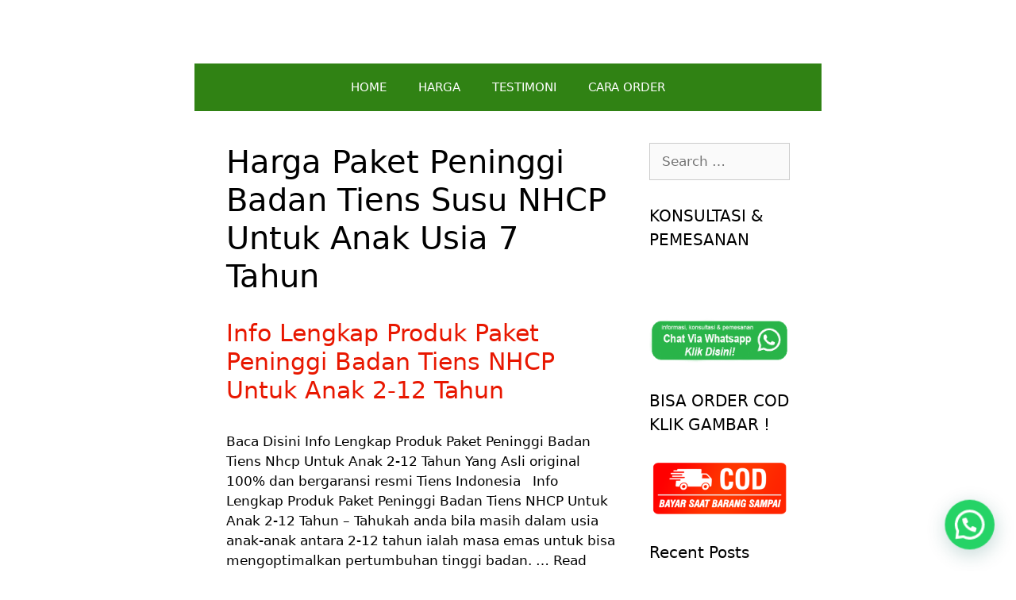

--- FILE ---
content_type: text/html; charset=UTF-8
request_url: https://www.peninggibadantiens.co.id/tag/harga-paket-peninggi-badan-tiens-susu-nhcp-untuk-anak-usia-7-tahun/
body_size: 6380
content:
<!DOCTYPE html><html lang="en-US"><head><meta charset="UTF-8"><meta name='robots' content='index, follow, max-image-preview:large, max-snippet:-1, max-video-preview:-1' />  <script data-cfasync="false" data-pagespeed-no-defer>var gtm4wp_datalayer_name = "dataLayer";
	var dataLayer = dataLayer || [];</script> <meta name="viewport" content="width=device-width, initial-scale=1"><link media="all" href="https://www.peninggibadantiens.co.id/wp-content/cache/autoptimize/css/autoptimize_93e33e8fcc3ffb0771cfec95b940e1cf.css" rel="stylesheet"><title>Harga Paket Peninggi Badan Tiens Susu NHCP Untuk Anak Usia 7 Tahun Archives - PENINGGI BADAN TIENS ASLI 100%</title><link rel="canonical" href="https://www.peninggibadantiens.co.id/tag/harga-paket-peninggi-badan-tiens-susu-nhcp-untuk-anak-usia-7-tahun/" /><meta property="og:locale" content="en_US" /><meta property="og:type" content="article" /><meta property="og:title" content="Harga Paket Peninggi Badan Tiens Susu NHCP Untuk Anak Usia 7 Tahun Archives - PENINGGI BADAN TIENS ASLI 100%" /><meta property="og:url" content="https://www.peninggibadantiens.co.id/tag/harga-paket-peninggi-badan-tiens-susu-nhcp-untuk-anak-usia-7-tahun/" /><meta property="og:site_name" content="PENINGGI BADAN TIENS ASLI 100%" /><meta name="twitter:card" content="summary_large_image" /> <script type="application/ld+json" class="yoast-schema-graph">{"@context":"https://schema.org","@graph":[{"@type":"CollectionPage","@id":"https://www.peninggibadantiens.co.id/tag/harga-paket-peninggi-badan-tiens-susu-nhcp-untuk-anak-usia-7-tahun/","url":"https://www.peninggibadantiens.co.id/tag/harga-paket-peninggi-badan-tiens-susu-nhcp-untuk-anak-usia-7-tahun/","name":"Harga Paket Peninggi Badan Tiens Susu NHCP Untuk Anak Usia 7 Tahun Archives - PENINGGI BADAN TIENS ASLI 100%","isPartOf":{"@id":"https://www.peninggibadantiens.co.id/#website"},"breadcrumb":{"@id":"https://www.peninggibadantiens.co.id/tag/harga-paket-peninggi-badan-tiens-susu-nhcp-untuk-anak-usia-7-tahun/#breadcrumb"},"inLanguage":"en-US"},{"@type":"BreadcrumbList","@id":"https://www.peninggibadantiens.co.id/tag/harga-paket-peninggi-badan-tiens-susu-nhcp-untuk-anak-usia-7-tahun/#breadcrumb","itemListElement":[{"@type":"ListItem","position":1,"name":"Home","item":"https://www.peninggibadantiens.co.id/"},{"@type":"ListItem","position":2,"name":"Harga Paket Peninggi Badan Tiens Susu NHCP Untuk Anak Usia 7 Tahun"}]},{"@type":"WebSite","@id":"https://www.peninggibadantiens.co.id/#website","url":"https://www.peninggibadantiens.co.id/","name":"PENINGGI BADAN TIENS ASLI 100%","description":"","potentialAction":[{"@type":"SearchAction","target":{"@type":"EntryPoint","urlTemplate":"https://www.peninggibadantiens.co.id/?s={search_term_string}"},"query-input":{"@type":"PropertyValueSpecification","valueRequired":true,"valueName":"search_term_string"}}],"inLanguage":"en-US"}]}</script> <link href='https://www.googletagmanager.com' rel='preconnect' /><link href='https://www.google.com' rel='preconnect' /><link href='https://fonts.gstatic.com' crossorigin='anonymous' rel='preconnect' /><link rel="alternate" type="application/rss+xml" title="PENINGGI BADAN TIENS ASLI 100% &raquo; Feed" href="https://www.peninggibadantiens.co.id/feed/" /><link rel="alternate" type="application/rss+xml" title="PENINGGI BADAN TIENS ASLI 100% &raquo; Comments Feed" href="https://www.peninggibadantiens.co.id/comments/feed/" /><link rel="alternate" type="application/rss+xml" title="PENINGGI BADAN TIENS ASLI 100% &raquo; Harga Paket Peninggi Badan Tiens Susu NHCP Untuk Anak Usia 7 Tahun Tag Feed" href="https://www.peninggibadantiens.co.id/tag/harga-paket-peninggi-badan-tiens-susu-nhcp-untuk-anak-usia-7-tahun/feed/" /><link rel="https://api.w.org/" href="https://www.peninggibadantiens.co.id/wp-json/" /><link rel="alternate" title="JSON" type="application/json" href="https://www.peninggibadantiens.co.id/wp-json/wp/v2/tags/7710" /><link rel="EditURI" type="application/rsd+xml" title="RSD" href="https://www.peninggibadantiens.co.id/xmlrpc.php?rsd" /><meta name="generator" content="WordPress 6.8.3" /> <!--noptimize--><style>
.entry-meta {
display: none;
}
</style><!--/noptimize-->   <script data-cfasync="false" data-pagespeed-no-defer type="text/javascript">var dataLayer_content = {"pagePostType":"post","pagePostType2":"tag-post"};
	dataLayer.push( dataLayer_content );</script> <script data-cfasync="false">(function(w,d,s,l,i){w[l]=w[l]||[];w[l].push({'gtm.start':
new Date().getTime(),event:'gtm.js'});var f=d.getElementsByTagName(s)[0],
j=d.createElement(s),dl=l!='dataLayer'?'&l='+l:'';j.async=true;j.src=
'//www.googletagmanager.com/gtm.js?id='+i+dl;f.parentNode.insertBefore(j,f);
})(window,document,'script','dataLayer','GTM-W4RC94B');</script> <link rel="shortcut icon" href="http://www.peninggibadantiens.co.id/wp-content/uploads/2015/02/images-5.jpg" /><link rel="icon" href="https://www.peninggibadantiens.co.id/wp-content/uploads/2021/02/cropped-trans-32x32.png" sizes="32x32" /><link rel="icon" href="https://www.peninggibadantiens.co.id/wp-content/uploads/2021/02/cropped-trans-192x192.png" sizes="192x192" /><link rel="apple-touch-icon" href="https://www.peninggibadantiens.co.id/wp-content/uploads/2021/02/cropped-trans-180x180.png" /><meta name="msapplication-TileImage" content="https://www.peninggibadantiens.co.id/wp-content/uploads/2021/02/cropped-trans-270x270.png" /> <noscript><style id="rocket-lazyload-nojs-css">.rll-youtube-player, [data-lazy-src]{display:none !important;}</style></noscript></head><body class="archive tag tag-harga-paket-peninggi-badan-tiens-susu-nhcp-untuk-anak-usia-7-tahun tag-7710 wp-embed-responsive wp-theme-generatepress post-image-below-header post-image-aligned-center sticky-menu-fade mobile-header right-sidebar nav-below-header one-container contained-header active-footer-widgets-0 nav-aligned-center header-aligned-center dropdown-hover elementor-default elementor-kit-26454" itemtype="https://schema.org/Blog" itemscope> <a class="screen-reader-text skip-link" href="#content" title="Skip to content">Skip to content</a><header class="site-header grid-container grid-parent" id="masthead" aria-label="Site"  itemtype="https://schema.org/WPHeader" itemscope><div class="inside-header"></div></header><nav id="mobile-header" class="main-navigation mobile-header-navigation" itemtype="https://schema.org/SiteNavigationElement" itemscope><div class="inside-navigation grid-container grid-parent"> <button class="menu-toggle" aria-controls="mobile-menu" aria-expanded="false"> <span class="mobile-menu">Menu</span> </button><div id="mobile-menu" class="main-nav"><ul id="menu-menu-1" class=" menu sf-menu"><li id="menu-item-751" class="menu-item menu-item-type-custom menu-item-object-custom menu-item-home menu-item-751"><a href="http://www.peninggibadantiens.co.id/">HOME</a></li><li id="menu-item-756" class="menu-item menu-item-type-post_type menu-item-object-page menu-item-756"><a href="https://www.peninggibadantiens.co.id/harga-promo-paket-peninggi-badan-tiens-asli-termurah/">HARGA</a></li><li id="menu-item-760" class="menu-item menu-item-type-post_type menu-item-object-page menu-item-760"><a href="https://www.peninggibadantiens.co.id/testimoni-peninggi-badan-tiens/">TESTIMONI</a></li><li id="menu-item-754" class="menu-item menu-item-type-post_type menu-item-object-page menu-item-754"><a href="https://www.peninggibadantiens.co.id/cara-pemesanan/">CARA ORDER</a></li></ul></div></div></nav><nav class="main-navigation grid-container grid-parent sub-menu-right" id="site-navigation" aria-label="Primary"  itemtype="https://schema.org/SiteNavigationElement" itemscope><div class="inside-navigation grid-container grid-parent"> <button class="menu-toggle" aria-controls="primary-menu" aria-expanded="false"> <span class="mobile-menu">Menu</span> </button><div id="primary-menu" class="main-nav"><ul id="menu-menu-2" class=" menu sf-menu"><li class="menu-item menu-item-type-custom menu-item-object-custom menu-item-home menu-item-751"><a href="http://www.peninggibadantiens.co.id/">HOME</a></li><li class="menu-item menu-item-type-post_type menu-item-object-page menu-item-756"><a href="https://www.peninggibadantiens.co.id/harga-promo-paket-peninggi-badan-tiens-asli-termurah/">HARGA</a></li><li class="menu-item menu-item-type-post_type menu-item-object-page menu-item-760"><a href="https://www.peninggibadantiens.co.id/testimoni-peninggi-badan-tiens/">TESTIMONI</a></li><li class="menu-item menu-item-type-post_type menu-item-object-page menu-item-754"><a href="https://www.peninggibadantiens.co.id/cara-pemesanan/">CARA ORDER</a></li></ul></div></div></nav><div class="site grid-container container hfeed grid-parent" id="page"><div class="site-content" id="content"><div class="content-area grid-parent mobile-grid-100 grid-75 tablet-grid-75" id="primary"><main class="site-main" id="main"><header class="page-header" aria-label="Page"><h1 class="page-title"> Harga Paket Peninggi Badan Tiens Susu NHCP Untuk Anak Usia 7 Tahun</h1></header><article id="post-20828" class="post-20828 post type-post status-publish format-standard hentry category-peninggi-badan-tiens tag-harga-paket-peninggi-badan-tiens-susu-nhcp-untuk-anak-usia-1-tahun tag-harga-paket-peninggi-badan-tiens-susu-nhcp-untuk-anak-usia-10-tahun tag-harga-paket-peninggi-badan-tiens-susu-nhcp-untuk-anak-usia-11-tahun tag-harga-paket-peninggi-badan-tiens-susu-nhcp-untuk-anak-usia-12-tahun tag-harga-paket-peninggi-badan-tiens-susu-nhcp-untuk-anak-usia-2-tahun tag-harga-paket-peninggi-badan-tiens-susu-nhcp-untuk-anak-usia-3-tahun tag-harga-paket-peninggi-badan-tiens-susu-nhcp-untuk-anak-usia-5-tahun tag-harga-paket-peninggi-badan-tiens-susu-nhcp-untuk-anak-usia-6-tahun tag-harga-paket-peninggi-badan-tiens-susu-nhcp-untuk-anak-usia-7-tahun tag-harga-paket-peninggi-badan-tiens-susu-nhcp-untuk-anak-usia-8-tahun tag-harga-paket-peninggi-badan-tiens-susu-nhcp-untuk-anak-usia-9-tahun tag-harga-paket-peninggi-badan-tiens-susu-nhcpuntuk-anak-usia-4-tahun" itemtype="https://schema.org/CreativeWork" itemscope><div class="inside-article"><header class="entry-header"><h2 class="entry-title" itemprop="headline"><a href="https://www.peninggibadantiens.co.id/info-lengkap-produk-paket-peninggi-badan-tiens-nhcp-untuk-anak-2-12-tahun/" rel="bookmark">Info Lengkap Produk Paket Peninggi Badan Tiens NHCP Untuk Anak 2-12 Tahun</a></h2><div class="entry-meta"> <span class="posted-on"><time class="updated" datetime="2018-08-04T09:49:41+07:00" itemprop="dateModified">04/08/2018</time><time class="entry-date published" datetime="2018-06-29T15:48:42+07:00" itemprop="datePublished">29/06/2018</time></span> <span class="byline">by <span class="author vcard" itemprop="author" itemtype="https://schema.org/Person" itemscope><a class="url fn n" href="https://www.peninggibadantiens.co.id/author/auliaizza/" title="View all posts by Nurul Mualifah" rel="author" itemprop="url"><span class="author-name" itemprop="name">Nurul Mualifah</span></a></span></span></div></header><div class="entry-summary" itemprop="text"><p>Baca Disini Info Lengkap Produk Paket Peninggi Badan Tiens Nhcp Untuk Anak 2-12 Tahun Yang Asli original 100% dan bergaransi resmi Tiens Indonesia &nbsp; Info Lengkap Produk Paket Peninggi Badan Tiens NHCP Untuk Anak 2-12 Tahun &#8211; Tahukah anda bila masih dalam usia anak-anak antara 2-12 tahun ialah masa emas untuk bisa mengoptimalkan pertumbuhan tinggi badan. &#8230; <a title="Info Lengkap Produk Paket Peninggi Badan Tiens NHCP Untuk Anak 2-12 Tahun" class="read-more" href="https://www.peninggibadantiens.co.id/info-lengkap-produk-paket-peninggi-badan-tiens-nhcp-untuk-anak-2-12-tahun/">Read more</a></p></div><footer class="entry-meta" aria-label="Entry meta"> <span class="cat-links"><span class="screen-reader-text">Categories </span><a href="https://www.peninggibadantiens.co.id/category/peninggi-badan-tiens/" rel="category tag">peninggi badan tiens</a></span> <span class="tags-links"><span class="screen-reader-text">Tags </span><a href="https://www.peninggibadantiens.co.id/tag/harga-paket-peninggi-badan-tiens-susu-nhcp-untuk-anak-usia-1-tahun/" rel="tag">Harga Paket Peninggi Badan Tiens Susu NHCP Untuk Anak Usia 1 Tahun</a>, <a href="https://www.peninggibadantiens.co.id/tag/harga-paket-peninggi-badan-tiens-susu-nhcp-untuk-anak-usia-10-tahun/" rel="tag">Harga Paket Peninggi Badan Tiens Susu NHCP Untuk Anak Usia 10 Tahun</a>, <a href="https://www.peninggibadantiens.co.id/tag/harga-paket-peninggi-badan-tiens-susu-nhcp-untuk-anak-usia-11-tahun/" rel="tag">Harga Paket Peninggi Badan Tiens Susu NHCP Untuk Anak Usia 11 tahun</a>, <a href="https://www.peninggibadantiens.co.id/tag/harga-paket-peninggi-badan-tiens-susu-nhcp-untuk-anak-usia-12-tahun/" rel="tag">Harga Paket Peninggi Badan Tiens Susu NHCP Untuk Anak Usia 12 Tahun</a>, <a href="https://www.peninggibadantiens.co.id/tag/harga-paket-peninggi-badan-tiens-susu-nhcp-untuk-anak-usia-2-tahun/" rel="tag">Harga Paket Peninggi Badan Tiens Susu NHCP Untuk Anak Usia 2 Tahun</a>, <a href="https://www.peninggibadantiens.co.id/tag/harga-paket-peninggi-badan-tiens-susu-nhcp-untuk-anak-usia-3-tahun/" rel="tag">Harga Paket Peninggi Badan Tiens Susu NHCP Untuk Anak Usia 3 Tahun</a>, <a href="https://www.peninggibadantiens.co.id/tag/harga-paket-peninggi-badan-tiens-susu-nhcp-untuk-anak-usia-5-tahun/" rel="tag">Harga Paket Peninggi Badan Tiens Susu NHCP Untuk Anak Usia 5 Tahun</a>, <a href="https://www.peninggibadantiens.co.id/tag/harga-paket-peninggi-badan-tiens-susu-nhcp-untuk-anak-usia-6-tahun/" rel="tag">Harga Paket Peninggi Badan Tiens Susu NHCP Untuk Anak Usia 6 Tahun</a>, <a href="https://www.peninggibadantiens.co.id/tag/harga-paket-peninggi-badan-tiens-susu-nhcp-untuk-anak-usia-7-tahun/" rel="tag">Harga Paket Peninggi Badan Tiens Susu NHCP Untuk Anak Usia 7 Tahun</a>, <a href="https://www.peninggibadantiens.co.id/tag/harga-paket-peninggi-badan-tiens-susu-nhcp-untuk-anak-usia-8-tahun/" rel="tag">Harga Paket Peninggi Badan Tiens Susu NHCP Untuk Anak Usia 8 Tahun</a>, <a href="https://www.peninggibadantiens.co.id/tag/harga-paket-peninggi-badan-tiens-susu-nhcp-untuk-anak-usia-9-tahun/" rel="tag">Harga Paket Peninggi Badan Tiens Susu NHCP Untuk Anak Usia 9 Tahun</a>, <a href="https://www.peninggibadantiens.co.id/tag/harga-paket-peninggi-badan-tiens-susu-nhcpuntuk-anak-usia-4-tahun/" rel="tag">Harga Paket Peninggi Badan Tiens Susu NHCPUntuk Anak Usia 4 Tahun</a></span></footer></div></article></main></div><div class="widget-area sidebar is-right-sidebar grid-25 tablet-grid-25 grid-parent" id="right-sidebar"><div class="inside-right-sidebar"><aside id="search-2" class="widget inner-padding widget_search"><form method="get" class="search-form" action="https://www.peninggibadantiens.co.id/"> <label> <span class="screen-reader-text">Search for:</span> <input type="search" class="search-field" placeholder="Search &hellip;" value="" name="s" title="Search for:"> </label> <input type="submit" class="search-submit" value="Search"></form></aside><aside id="text-2" class="widget inner-padding widget_text"><h2 class="widget-title">KONSULTASI &#038; PEMESANAN</h2><div class="textwidget"><p>&nbsp;</p><p><a href="https://wa.link/tp3w8d"><noscript><img decoding="async" class="aligncenter wp-image-27316 size-full" src="https://www.peninggibadantiens.co.id/wp-content/uploads/2021/02/wa-png-4-1.png" alt="" width="427" height="150" srcset="https://www.peninggibadantiens.co.id/wp-content/uploads/2021/02/wa-png-4-1.png 427w, https://www.peninggibadantiens.co.id/wp-content/uploads/2021/02/wa-png-4-1-300x105.png 300w" sizes="(max-width: 427px) 100vw, 427px" /></noscript><img decoding="async" class="lazyload aligncenter wp-image-27316 size-full" src='data:image/svg+xml,%3Csvg%20xmlns=%22http://www.w3.org/2000/svg%22%20viewBox=%220%200%20427%20150%22%3E%3C/svg%3E' data-src="https://www.peninggibadantiens.co.id/wp-content/uploads/2021/02/wa-png-4-1.png" alt="" width="427" height="150" data-srcset="https://www.peninggibadantiens.co.id/wp-content/uploads/2021/02/wa-png-4-1.png 427w, https://www.peninggibadantiens.co.id/wp-content/uploads/2021/02/wa-png-4-1-300x105.png 300w" data-sizes="(max-width: 427px) 100vw, 427px" /></a></p></div></aside><aside id="text-10" class="widget inner-padding widget_text"><h2 class="widget-title">BISA ORDER COD KLIK GAMBAR !</h2><div class="textwidget"><p><a href="https://wa.link/nb34v4"><noscript><img decoding="async" class="aligncenter wp-image-27390 size-medium" src="https://www.peninggibadantiens.co.id/wp-content/uploads/2021/02/cod-300x120.png" alt="" width="300" height="120" srcset="https://www.peninggibadantiens.co.id/wp-content/uploads/2021/02/cod-300x120.png 300w, https://www.peninggibadantiens.co.id/wp-content/uploads/2021/02/cod-768x307.png 768w, https://www.peninggibadantiens.co.id/wp-content/uploads/2021/02/cod.png 800w" sizes="(max-width: 300px) 100vw, 300px" /></noscript><img decoding="async" class="lazyload aligncenter wp-image-27390 size-medium" src='data:image/svg+xml,%3Csvg%20xmlns=%22http://www.w3.org/2000/svg%22%20viewBox=%220%200%20300%20120%22%3E%3C/svg%3E' data-src="https://www.peninggibadantiens.co.id/wp-content/uploads/2021/02/cod-300x120.png" alt="" width="300" height="120" data-srcset="https://www.peninggibadantiens.co.id/wp-content/uploads/2021/02/cod-300x120.png 300w, https://www.peninggibadantiens.co.id/wp-content/uploads/2021/02/cod-768x307.png 768w, https://www.peninggibadantiens.co.id/wp-content/uploads/2021/02/cod.png 800w" data-sizes="(max-width: 300px) 100vw, 300px" /></a></p></div></aside><aside id="recent-posts-2" class="widget inner-padding widget_recent_entries"><h2 class="widget-title">Recent Posts</h2><ul><li> <a href="https://www.peninggibadantiens.co.id/zinc-tiens-gunanya-untuk-apa/">Manfaat &#038; Fungsi Obat Kapsul Zinc Tiens Gunanya Untuk Apa Saja ?</a></li><li> <a href="https://www.peninggibadantiens.co.id/zinc-tiens-bisa-menaikkan-berat-badan/">Apakah Obat Zinc Tiens Bisa Menaikkan Berat Badan ?</a></li><li> <a href="https://www.peninggibadantiens.co.id/zinc-tiens-diminum-sebelum-atau-sesudah-makan/">Perlu Tahu Nih! Zinc Tiens Diminum Sebelum Atau Sesudah Makan Ya ?</a></li><li> <a href="https://www.peninggibadantiens.co.id/dosis-zinc-tiens-untuk-anak/">Aturan Minum &#038; Dosis Zinc Tiens Untuk Anak Umur 1 Tahun</a></li><li> <a href="https://www.peninggibadantiens.co.id/zinc-tiens-untuk-anak-umur-berapa/">Cari Tahu Yuk! Zinc Tiens Untuk Anak Umur Berapa Tahun ?</a></li><li> <a href="https://www.peninggibadantiens.co.id/zinc-tiens-aman-untuk-bayi/">Apakah Obat Zinc Tiens Aman Untuk Diminum Bayi Umur 6 Bulan ?</a></li><li> <a href="https://www.peninggibadantiens.co.id/zinc-tiens-apakah-aman-untuk-anak/">Review Jujur Zinc Tiens Apakah Aman Untuk Anak Umur 1 &#8211; 2 Tahun ?</a></li><li> <a href="https://www.peninggibadantiens.co.id/zinc-tiens-boleh-dicampur-susu/">Apakah Zinc Capsules Tiens Boleh Dicampur Susu Formula ?</a></li><li> <a href="https://www.peninggibadantiens.co.id/zinc-tiens-memiliki-efek-samping/">Apakah Zinc Tiens Capsules Memiliki Efek Samping Yang Buruk ?</a></li></ul></aside></div></div></div></div><div class="site-footer"><footer class="site-info" aria-label="Site"  itemtype="https://schema.org/WPFooter" itemscope><div class="inside-site-info grid-container grid-parent"><div class="copyright-bar"> &copy; 2026 Peninggibadantiens.co.id</div></div></footer></div> <a title="Scroll back to top" aria-label="Scroll back to top" rel="nofollow" href="#" class="generate-back-to-top" data-scroll-speed="400" data-start-scroll="300"> </a><script type="speculationrules">{"prefetch":[{"source":"document","where":{"and":[{"href_matches":"\/*"},{"not":{"href_matches":["\/wp-*.php","\/wp-admin\/*","\/wp-content\/uploads\/*","\/wp-content\/*","\/wp-content\/plugins\/*","\/wp-content\/themes\/generatepress\/*","\/*\\?(.+)"]}},{"not":{"selector_matches":"a[rel~=\"nofollow\"]"}},{"not":{"selector_matches":".no-prefetch, .no-prefetch a"}}]},"eagerness":"conservative"}]}</script>  <noscript><iframe src="https://www.googletagmanager.com/ns.html?id=GTM-W4RC94B" height="0" width="0" style="display:none;visibility:hidden" aria-hidden="true"></iframe></noscript> <script id="generate-a11y">!function(){"use strict";if("querySelector"in document&&"addEventListener"in window){var e=document.body;e.addEventListener("mousedown",function(){e.classList.add("using-mouse")}),e.addEventListener("keydown",function(){e.classList.remove("using-mouse")})}}();</script> <div class="joinchat joinchat--right joinchat--btn" data-settings='{"telephone":"6281217541120","mobile_only":false,"button_delay":3,"whatsapp_web":true,"qr":false,"message_views":2,"message_delay":10,"message_badge":false,"message_send":"Halo.. saya mau tanya produk tiens (info dari website)","message_hash":""}'><div class="joinchat__button"><div class="joinchat__button__open"></div></div></div> <noscript><style>.lazyload{display:none;}</style></noscript><script data-noptimize="1">window.lazySizesConfig=window.lazySizesConfig||{};window.lazySizesConfig.loadMode=1;</script><script async data-noptimize="1" src='https://www.peninggibadantiens.co.id/wp-content/plugins/autoptimize/classes/external/js/lazysizes.min.js?ao_version=3.1.13'></script><script id="generate-smooth-scroll-js-extra">var smooth = {"elements":[".smooth-scroll","li.smooth-scroll a"],"duration":"800"};</script> <!--[if lte IE 11]> <script src="https://www.peninggibadantiens.co.id/wp-content/themes/generatepress/assets/js/classList.min.js?ver=3.4.0" id="generate-classlist-js"></script> <![endif]--> <script id="generate-menu-js-extra">var generatepressMenu = {"toggleOpenedSubMenus":"1","openSubMenuLabel":"Open Sub-Menu","closeSubMenuLabel":"Close Sub-Menu"};</script> <script id="generate-back-to-top-js-extra">var generatepressBackToTop = {"smooth":"1"};</script> <script>window.lazyLoadOptions = {
                elements_selector: "iframe[data-lazy-src]",
                data_src: "lazy-src",
                data_srcset: "lazy-srcset",
                data_sizes: "lazy-sizes",
                class_loading: "lazyloading",
                class_loaded: "lazyloaded",
                threshold: 300,
                callback_loaded: function(element) {
                    if ( element.tagName === "IFRAME" && element.dataset.rocketLazyload == "fitvidscompatible" ) {
                        if (element.classList.contains("lazyloaded") ) {
                            if (typeof window.jQuery != "undefined") {
                                if (jQuery.fn.fitVids) {
                                    jQuery(element).parent().fitVids();
                                }
                            }
                        }
                    }
                }};
        window.addEventListener('LazyLoad::Initialized', function (e) {
            var lazyLoadInstance = e.detail.instance;

            if (window.MutationObserver) {
                var observer = new MutationObserver(function(mutations) {
                    var image_count = 0;
                    var iframe_count = 0;
                    var rocketlazy_count = 0;

                    mutations.forEach(function(mutation) {
                        for (i = 0; i < mutation.addedNodes.length; i++) {
                            if (typeof mutation.addedNodes[i].getElementsByTagName !== 'function') {
                                return;
                            }

                           if (typeof mutation.addedNodes[i].getElementsByClassName !== 'function') {
                                return;
                            }

                            images = mutation.addedNodes[i].getElementsByTagName('img');
                            is_image = mutation.addedNodes[i].tagName == "IMG";
                            iframes = mutation.addedNodes[i].getElementsByTagName('iframe');
                            is_iframe = mutation.addedNodes[i].tagName == "IFRAME";
                            rocket_lazy = mutation.addedNodes[i].getElementsByClassName('rocket-lazyload');

                            image_count += images.length;
			                iframe_count += iframes.length;
			                rocketlazy_count += rocket_lazy.length;

                            if(is_image){
                                image_count += 1;
                            }

                            if(is_iframe){
                                iframe_count += 1;
                            }
                        }
                    } );

                    if(image_count > 0 || iframe_count > 0 || rocketlazy_count > 0){
                        lazyLoadInstance.update();
                    }
                } );

                var b      = document.getElementsByTagName("body")[0];
                var config = { childList: true, subtree: true };

                observer.observe(b, config);
            }
        }, false);</script><script>function lazyLoadThumb(e){var t='<img src="https://i.ytimg.com/vi/ID/hqdefault.jpg" alt="" width="480" height="360">',a='<div class="play"></div>';return t.replace("ID",e)+a}function lazyLoadYoutubeIframe(){var e=document.createElement("iframe"),t="ID?autoplay=1";t+=0===this.dataset.query.length?'':'&'+this.dataset.query;e.setAttribute("src",t.replace("ID",this.dataset.src)),e.setAttribute("frameborder","0"),e.setAttribute("allowfullscreen","1"),e.setAttribute("allow", "accelerometer; autoplay; encrypted-media; gyroscope; picture-in-picture"),this.parentNode.replaceChild(e,this)}document.addEventListener("DOMContentLoaded",function(){var e,t,a=document.getElementsByClassName("rll-youtube-player");for(t=0;t<a.length;t++)e=document.createElement("div"),e.setAttribute("data-id",a[t].dataset.id),e.setAttribute("data-query", a[t].dataset.query),e.setAttribute("data-src", a[t].dataset.src),e.innerHTML=lazyLoadThumb(a[t].dataset.id),e.onclick=lazyLoadYoutubeIframe,a[t].appendChild(e)});</script> <script defer src="https://www.peninggibadantiens.co.id/wp-content/cache/autoptimize/js/autoptimize_efae0fff69566bca6faaeaf77b8230b0.js"></script></body></html>

<!-- Page cached by LiteSpeed Cache 7.4 on 2026-02-01 07:53:26 -->